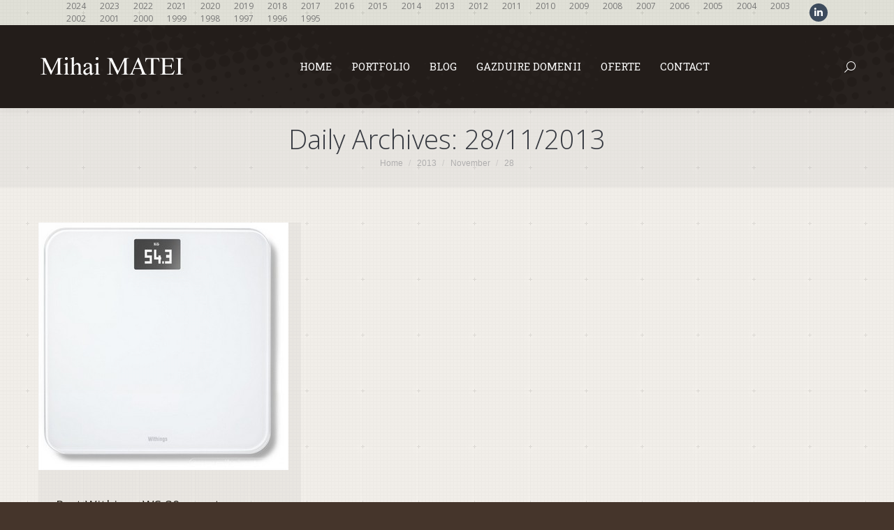

--- FILE ---
content_type: text/html; charset=UTF-8
request_url: https://www.mihaimatei.com/2013/11/28/
body_size: 10752
content:
<!DOCTYPE html>
<!--[if !(IE 6) | !(IE 7) | !(IE 8)  ]><!--><html
lang=en-US class=no-js>
<!--<![endif]--><head><meta
charset="UTF-8"><meta
name="viewport" content="width=device-width, initial-scale=1, maximum-scale=1, user-scalable=0"><meta
name="theme-color" content="#2a83ed"><link
rel=profile href=https://gmpg.org/xfn/11><title>28/11/2013 &#8211; Mihai MATEI</title><meta
name='robots' content='max-image-preview:large'><link
rel=dns-prefetch href=//cdnjs.cloudflare.com><link
rel=dns-prefetch href=//maps.googleapis.com><link
rel=dns-prefetch href=//fonts.googleapis.com><link
rel=alternate type=application/rss+xml title="Mihai MATEI &raquo; Feed" href=https://www.mihaimatei.com/feed/ ><link
rel=alternate type=application/rss+xml title="Mihai MATEI &raquo; Comments Feed" href=https://www.mihaimatei.com/comments/feed/ ><style id=wp-img-auto-sizes-contain-inline-css>img:is([sizes=auto i],[sizes^="auto," i]){contain-intrinsic-size:3000px 1500px}</style><link
rel=stylesheet href=https://www.mihaimatei.com/framework/wp-content/cache/minify/8f5c4.css media=all><link
rel=stylesheet id=ls-google-fonts-css href='https://fonts.googleapis.com/css?family=Lato:100,300,regular,700,900%7COpen+Sans:300%7CIndie+Flower:regular%7COswald:300,regular,700&#038;subset=latin%2Clatin-ext' media=all><style id=wp-emoji-styles-inline-css>img.wp-smiley,img.emoji{display:inline !important;border:none !important;box-shadow:none !important;height:1em !important;width:1em !important;margin:0
0.07em !important;vertical-align:-0.1em !important;background:none !important;padding:0
!important}</style><link
rel=stylesheet href=https://www.mihaimatei.com/framework/wp-content/cache/minify/60617.css media=all><style id=global-styles-inline-css>/*<![CDATA[*/:root{--wp--preset--aspect-ratio--square:1;--wp--preset--aspect-ratio--4-3:4/3;--wp--preset--aspect-ratio--3-4:3/4;--wp--preset--aspect-ratio--3-2:3/2;--wp--preset--aspect-ratio--2-3:2/3;--wp--preset--aspect-ratio--16-9:16/9;--wp--preset--aspect-ratio--9-16:9/16;--wp--preset--color--black:#000;--wp--preset--color--cyan-bluish-gray:#abb8c3;--wp--preset--color--white:#FFF;--wp--preset--color--pale-pink:#f78da7;--wp--preset--color--vivid-red:#cf2e2e;--wp--preset--color--luminous-vivid-orange:#ff6900;--wp--preset--color--luminous-vivid-amber:#fcb900;--wp--preset--color--light-green-cyan:#7bdcb5;--wp--preset--color--vivid-green-cyan:#00d084;--wp--preset--color--pale-cyan-blue:#8ed1fc;--wp--preset--color--vivid-cyan-blue:#0693e3;--wp--preset--color--vivid-purple:#9b51e0;--wp--preset--color--accent:#2a83ed;--wp--preset--color--dark-gray:#111;--wp--preset--color--light-gray:#767676;--wp--preset--gradient--vivid-cyan-blue-to-vivid-purple:linear-gradient(135deg,rgb(6,147,227) 0%,rgb(155,81,224) 100%);--wp--preset--gradient--light-green-cyan-to-vivid-green-cyan:linear-gradient(135deg,rgb(122,220,180) 0%,rgb(0,208,130) 100%);--wp--preset--gradient--luminous-vivid-amber-to-luminous-vivid-orange:linear-gradient(135deg,rgb(252,185,0) 0%,rgb(255,105,0) 100%);--wp--preset--gradient--luminous-vivid-orange-to-vivid-red:linear-gradient(135deg,rgb(255,105,0) 0%,rgb(207,46,46) 100%);--wp--preset--gradient--very-light-gray-to-cyan-bluish-gray:linear-gradient(135deg,rgb(238,238,238) 0%,rgb(169,184,195) 100%);--wp--preset--gradient--cool-to-warm-spectrum:linear-gradient(135deg,rgb(74,234,220) 0%,rgb(151,120,209) 20%,rgb(207,42,186) 40%,rgb(238,44,130) 60%,rgb(251,105,98) 80%,rgb(254,248,76) 100%);--wp--preset--gradient--blush-light-purple:linear-gradient(135deg,rgb(255,206,236) 0%,rgb(152,150,240) 100%);--wp--preset--gradient--blush-bordeaux:linear-gradient(135deg,rgb(254,205,165) 0%,rgb(254,45,45) 50%,rgb(107,0,62) 100%);--wp--preset--gradient--luminous-dusk:linear-gradient(135deg,rgb(255,203,112) 0%,rgb(199,81,192) 50%,rgb(65,88,208) 100%);--wp--preset--gradient--pale-ocean:linear-gradient(135deg,rgb(255,245,203) 0%,rgb(182,227,212) 50%,rgb(51,167,181) 100%);--wp--preset--gradient--electric-grass:linear-gradient(135deg,rgb(202,248,128) 0%,rgb(113,206,126) 100%);--wp--preset--gradient--midnight:linear-gradient(135deg,rgb(2,3,129) 0%,rgb(40,116,252) 100%);--wp--preset--font-size--small:13px;--wp--preset--font-size--medium:20px;--wp--preset--font-size--large:36px;--wp--preset--font-size--x-large:42px;--wp--preset--spacing--20:0.44rem;--wp--preset--spacing--30:0.67rem;--wp--preset--spacing--40:1rem;--wp--preset--spacing--50:1.5rem;--wp--preset--spacing--60:2.25rem;--wp--preset--spacing--70:3.38rem;--wp--preset--spacing--80:5.06rem;--wp--preset--shadow--natural:6px 6px 9px rgba(0, 0, 0, 0.2);--wp--preset--shadow--deep:12px 12px 50px rgba(0, 0, 0, 0.4);--wp--preset--shadow--sharp:6px 6px 0px rgba(0, 0, 0, 0.2);--wp--preset--shadow--outlined:6px 6px 0px -3px rgb(255, 255, 255), 6px 6px rgb(0, 0, 0);--wp--preset--shadow--crisp:6px 6px 0px rgb(0, 0, 0)}:where(.is-layout-flex){gap:0.5em}:where(.is-layout-grid){gap:0.5em}body .is-layout-flex{display:flex}.is-layout-flex{flex-wrap:wrap;align-items:center}.is-layout-flex>:is(*,div){margin:0}body .is-layout-grid{display:grid}.is-layout-grid>:is(*,div){margin:0}:where(.wp-block-columns.is-layout-flex){gap:2em}:where(.wp-block-columns.is-layout-grid){gap:2em}:where(.wp-block-post-template.is-layout-flex){gap:1.25em}:where(.wp-block-post-template.is-layout-grid){gap:1.25em}.has-black-color{color:var(--wp--preset--color--black) !important}.has-cyan-bluish-gray-color{color:var(--wp--preset--color--cyan-bluish-gray) !important}.has-white-color{color:var(--wp--preset--color--white) !important}.has-pale-pink-color{color:var(--wp--preset--color--pale-pink) !important}.has-vivid-red-color{color:var(--wp--preset--color--vivid-red) !important}.has-luminous-vivid-orange-color{color:var(--wp--preset--color--luminous-vivid-orange) !important}.has-luminous-vivid-amber-color{color:var(--wp--preset--color--luminous-vivid-amber) !important}.has-light-green-cyan-color{color:var(--wp--preset--color--light-green-cyan) !important}.has-vivid-green-cyan-color{color:var(--wp--preset--color--vivid-green-cyan) !important}.has-pale-cyan-blue-color{color:var(--wp--preset--color--pale-cyan-blue) !important}.has-vivid-cyan-blue-color{color:var(--wp--preset--color--vivid-cyan-blue) !important}.has-vivid-purple-color{color:var(--wp--preset--color--vivid-purple) !important}.has-black-background-color{background-color:var(--wp--preset--color--black) !important}.has-cyan-bluish-gray-background-color{background-color:var(--wp--preset--color--cyan-bluish-gray) !important}.has-white-background-color{background-color:var(--wp--preset--color--white) !important}.has-pale-pink-background-color{background-color:var(--wp--preset--color--pale-pink) !important}.has-vivid-red-background-color{background-color:var(--wp--preset--color--vivid-red) !important}.has-luminous-vivid-orange-background-color{background-color:var(--wp--preset--color--luminous-vivid-orange) !important}.has-luminous-vivid-amber-background-color{background-color:var(--wp--preset--color--luminous-vivid-amber) !important}.has-light-green-cyan-background-color{background-color:var(--wp--preset--color--light-green-cyan) !important}.has-vivid-green-cyan-background-color{background-color:var(--wp--preset--color--vivid-green-cyan) !important}.has-pale-cyan-blue-background-color{background-color:var(--wp--preset--color--pale-cyan-blue) !important}.has-vivid-cyan-blue-background-color{background-color:var(--wp--preset--color--vivid-cyan-blue) !important}.has-vivid-purple-background-color{background-color:var(--wp--preset--color--vivid-purple) !important}.has-black-border-color{border-color:var(--wp--preset--color--black) !important}.has-cyan-bluish-gray-border-color{border-color:var(--wp--preset--color--cyan-bluish-gray) !important}.has-white-border-color{border-color:var(--wp--preset--color--white) !important}.has-pale-pink-border-color{border-color:var(--wp--preset--color--pale-pink) !important}.has-vivid-red-border-color{border-color:var(--wp--preset--color--vivid-red) !important}.has-luminous-vivid-orange-border-color{border-color:var(--wp--preset--color--luminous-vivid-orange) !important}.has-luminous-vivid-amber-border-color{border-color:var(--wp--preset--color--luminous-vivid-amber) !important}.has-light-green-cyan-border-color{border-color:var(--wp--preset--color--light-green-cyan) !important}.has-vivid-green-cyan-border-color{border-color:var(--wp--preset--color--vivid-green-cyan) !important}.has-pale-cyan-blue-border-color{border-color:var(--wp--preset--color--pale-cyan-blue) !important}.has-vivid-cyan-blue-border-color{border-color:var(--wp--preset--color--vivid-cyan-blue) !important}.has-vivid-purple-border-color{border-color:var(--wp--preset--color--vivid-purple) !important}.has-vivid-cyan-blue-to-vivid-purple-gradient-background{background:var(--wp--preset--gradient--vivid-cyan-blue-to-vivid-purple) !important}.has-light-green-cyan-to-vivid-green-cyan-gradient-background{background:var(--wp--preset--gradient--light-green-cyan-to-vivid-green-cyan) !important}.has-luminous-vivid-amber-to-luminous-vivid-orange-gradient-background{background:var(--wp--preset--gradient--luminous-vivid-amber-to-luminous-vivid-orange) !important}.has-luminous-vivid-orange-to-vivid-red-gradient-background{background:var(--wp--preset--gradient--luminous-vivid-orange-to-vivid-red) !important}.has-very-light-gray-to-cyan-bluish-gray-gradient-background{background:var(--wp--preset--gradient--very-light-gray-to-cyan-bluish-gray) !important}.has-cool-to-warm-spectrum-gradient-background{background:var(--wp--preset--gradient--cool-to-warm-spectrum) !important}.has-blush-light-purple-gradient-background{background:var(--wp--preset--gradient--blush-light-purple) !important}.has-blush-bordeaux-gradient-background{background:var(--wp--preset--gradient--blush-bordeaux) !important}.has-luminous-dusk-gradient-background{background:var(--wp--preset--gradient--luminous-dusk) !important}.has-pale-ocean-gradient-background{background:var(--wp--preset--gradient--pale-ocean) !important}.has-electric-grass-gradient-background{background:var(--wp--preset--gradient--electric-grass) !important}.has-midnight-gradient-background{background:var(--wp--preset--gradient--midnight) !important}.has-small-font-size{font-size:var(--wp--preset--font-size--small) !important}.has-medium-font-size{font-size:var(--wp--preset--font-size--medium) !important}.has-large-font-size{font-size:var(--wp--preset--font-size--large) !important}.has-x-large-font-size{font-size:var(--wp--preset--font-size--x-large) !important}/*]]>*/</style><style id=core-block-supports-inline-css></style><style id=classic-theme-styles-inline-css>.wp-block-button__link{color:#fff;background-color:#32373c;border-radius:9999px;box-shadow:none;text-decoration:none;padding:calc(0.667em + 2px) calc(1.333em + 2px);font-size:1.125em}.wp-block-file__button{background:#32373c;color:#fff;text-decoration:none}</style><link
rel=stylesheet href=https://www.mihaimatei.com/framework/wp-content/cache/minify/52405.css media=all><link
rel=stylesheet id=dt-web-fonts-css href='https://fonts.googleapis.com/css?family=Open+Sans:300,400,600,700%7CRoboto+Slab:400,600,700' media=all><link
rel=stylesheet href=https://www.mihaimatei.com/framework/wp-content/cache/minify/9209d.css media=all> <script src=https://www.mihaimatei.com/framework/wp-content/cache/minify/1b135.js></script> <script id=layerslider-greensock-js-extra>var LS_Meta={"v":"6.10.2"};</script> <script src=https://www.mihaimatei.com/framework/wp-content/cache/minify/8490f.js></script> <script id=gw-tweenmax-js-before>var oldGS=window.GreenSockGlobals,oldGSQueue=window._gsQueue,oldGSDefine=window._gsDefine;window._gsDefine=null;delete(window._gsDefine);var gwGS=window.GreenSockGlobals={};</script> <script src=https://cdnjs.cloudflare.com/ajax/libs/gsap/1.11.2/TweenMax.min.js id=gw-tweenmax-js></script> <script id=gw-tweenmax-js-after>try{window.GreenSockGlobals=null;window._gsQueue=null;window._gsDefine=null;delete(window.GreenSockGlobals);delete(window._gsQueue);delete(window._gsDefine);window.GreenSockGlobals=oldGS;window._gsQueue=oldGSQueue;window._gsDefine=oldGSDefine;}catch(e){}</script> <script id=image-watermark-no-right-click-js-before>var iwArgsNoRightClick={"rightclick":"N","draganddrop":"N","devtools":"Y","enableToast":"Y","toastMessage":"This content is protected"};</script> <script src=https://www.mihaimatei.com/framework/wp-content/cache/minify/b1c6f.js></script> <script src=https://www.mihaimatei.com/framework/wp-content/cache/minify/280a1.js async></script> <script id=dt-above-fold-js-extra>var dtLocal={"themeUrl":"https://www.mihaimatei.com/framework/wp-content/themes/dt-the7","passText":"To view this protected post, enter the password below:","moreButtonText":{"loading":"Loading...","loadMore":"Load more"},"postID":"3513","ajaxurl":"https://www.mihaimatei.com/framework/wp-admin/admin-ajax.php","REST":{"baseUrl":"https://www.mihaimatei.com/wp-json/the7/v1","endpoints":{"sendMail":"/send-mail"}},"contactMessages":{"required":"One or more fields have an error. Please check and try again.","terms":"Please accept the privacy policy.","fillTheCaptchaError":"Please, fill the captcha."},"captchaSiteKey":"","ajaxNonce":"62381f1ff9","pageData":{"type":"archive","template":"archive","layout":"masonry"},"themeSettings":{"smoothScroll":"off","lazyLoading":false,"desktopHeader":{"height":106},"ToggleCaptionEnabled":"disabled","ToggleCaption":"Navigation","floatingHeader":{"showAfter":150,"showMenu":true,"height":60,"logo":{"showLogo":true,"html":"\u003Cimg class=\" preload-me\" src=\"https://www.mihaimatei.com/framework/wp-content/uploads/MihaiMATEI-Logo-TimesNR-whi1.png\" srcset=\"https://www.mihaimatei.com/framework/wp-content/uploads/MihaiMATEI-Logo-TimesNR-whi1.png 211w, https://www.mihaimatei.com/framework/wp-content/uploads/MihaiMATEI-Logo-TimesNR-white.png 422w\" width=\"211\" height=\"36\"   sizes=\"211px\" alt=\"Mihai MATEI\" /\u003E","url":"https://www.mihaimatei.com/"}},"topLine":{"floatingTopLine":{"logo":{"showLogo":false,"html":""}}},"mobileHeader":{"firstSwitchPoint":970,"secondSwitchPoint":400,"firstSwitchPointHeight":60,"secondSwitchPointHeight":60,"mobileToggleCaptionEnabled":"disabled","mobileToggleCaption":"Menu"},"stickyMobileHeaderFirstSwitch":{"logo":{"html":"\u003Cimg class=\" preload-me\" src=\"https://www.mihaimatei.com/framework/wp-content/uploads/2012/04/logo3.png\" srcset=\"https://www.mihaimatei.com/framework/wp-content/uploads/2012/04/logo3.png 186w, https://www.mihaimatei.com/framework/wp-content/uploads/2012/04/logo3.png 186w\" width=\"186\" height=\"40\"   sizes=\"186px\" alt=\"Mihai MATEI\" /\u003E"}},"stickyMobileHeaderSecondSwitch":{"logo":{"html":"\u003Cimg class=\" preload-me\" src=\"https://www.mihaimatei.com/framework/wp-content/uploads/2012/04/logo3.png\" srcset=\"https://www.mihaimatei.com/framework/wp-content/uploads/2012/04/logo3.png 186w, https://www.mihaimatei.com/framework/wp-content/uploads/2012/04/logo3.png 186w\" width=\"186\" height=\"40\"   sizes=\"186px\" alt=\"Mihai MATEI\" /\u003E"}},"sidebar":{"switchPoint":970},"boxedWidth":"1280px"},"VCMobileScreenWidth":"768"};var dtShare={"shareButtonText":{"facebook":"Share on Facebook","twitter":"Share on X","pinterest":"Pin it","linkedin":"Share on Linkedin","whatsapp":"Share on Whatsapp"},"overlayOpacity":"85"};</script> <script src=https://www.mihaimatei.com/framework/wp-content/cache/minify/4b0c8.js></script> <script src=https://maps.googleapis.com/maps/api/js id=ultimate-vc-addons-googleapis-js></script> <script src=https://www.mihaimatei.com/framework/wp-content/cache/minify/ea0ff.js></script> <script></script><meta
name="generator" content="Powered by LayerSlider 6.10.2 - Multi-Purpose, Responsive, Parallax, Mobile-Friendly Slider Plugin for WordPress."><link
rel=https://api.w.org/ href=https://www.mihaimatei.com/wp-json/ ><link
rel=EditURI type=application/rsd+xml title=RSD href=https://www.mihaimatei.com/framework/xmlrpc.php?rsd><meta
name="generator" content="Powered by WPBakery Page Builder - drag and drop page builder for WordPress."><meta
name="generator" content="Powered by Slider Revolution 6.7.38 - responsive, Mobile-Friendly Slider Plugin for WordPress with comfortable drag and drop interface."><link
rel=icon href=https://www.mihaimatei.com/framework/wp-content/uploads/favicon-32x32.png type=image/png sizes=16x16><link
rel=icon href=https://www.mihaimatei.com/framework/wp-content/uploads/favicon-32x32.png type=image/png sizes=32x32><script>function setREVStartSize(e){window.RSIW=window.RSIW===undefined?window.innerWidth:window.RSIW;window.RSIH=window.RSIH===undefined?window.innerHeight:window.RSIH;try{var pw=document.getElementById(e.c).parentNode.offsetWidth,newh;pw=pw===0||isNaN(pw)||(e.l=="fullwidth"||e.layout=="fullwidth")?window.RSIW:pw;e.tabw=e.tabw===undefined?0:parseInt(e.tabw);e.thumbw=e.thumbw===undefined?0:parseInt(e.thumbw);e.tabh=e.tabh===undefined?0:parseInt(e.tabh);e.thumbh=e.thumbh===undefined?0:parseInt(e.thumbh);e.tabhide=e.tabhide===undefined?0:parseInt(e.tabhide);e.thumbhide=e.thumbhide===undefined?0:parseInt(e.thumbhide);e.mh=e.mh===undefined||e.mh==""||e.mh==="auto"?0:parseInt(e.mh,0);if(e.layout==="fullscreen"||e.l==="fullscreen")
newh=Math.max(e.mh,window.RSIH);else{e.gw=Array.isArray(e.gw)?e.gw:[e.gw];for(var i in e.rl)if(e.gw[i]===undefined||e.gw[i]===0)e.gw[i]=e.gw[i-1];e.gh=e.el===undefined||e.el===""||(Array.isArray(e.el)&&e.el.length==0)?e.gh:e.el;e.gh=Array.isArray(e.gh)?e.gh:[e.gh];for(var i in e.rl)if(e.gh[i]===undefined||e.gh[i]===0)e.gh[i]=e.gh[i-1];var nl=new Array(e.rl.length),ix=0,sl;e.tabw=e.tabhide>=pw?0:e.tabw;e.thumbw=e.thumbhide>=pw?0:e.thumbw;e.tabh=e.tabhide>=pw?0:e.tabh;e.thumbh=e.thumbhide>=pw?0:e.thumbh;for(var i in e.rl)nl[i]=e.rl[i]<window.RSIW?0:e.rl[i];sl=nl[0];for(var i in nl)if(sl>nl[i]&&nl[i]>0){sl=nl[i];ix=i;}
var m=pw>(e.gw[ix]+e.tabw+e.thumbw)?1:(pw-(e.tabw+e.thumbw))/(e.gw[ix]);newh=(e.gh[ix]*m)+(e.tabh+e.thumbh);}
var el=document.getElementById(e.c);if(el!==null&&el)el.style.height=newh+"px";el=document.getElementById(e.c+"_wrapper");if(el!==null&&el){el.style.height=newh+"px";el.style.display="block";}}catch(e){console.log("Failure at Presize of Slider:"+e)}};</script> <noscript><style>.wpb_animate_when_almost_visible{opacity:1}</style></noscript><script>(function(i,s,o,g,r,a,m){i['GoogleAnalyticsObject']=r;i[r]=i[r]||function(){(i[r].q=i[r].q||[]).push(arguments)},i[r].l=1*new Date();a=s.createElement(o),m=s.getElementsByTagName(o)[0];a.async=1;a.src=g;m.parentNode.insertBefore(a,m)})(window,document,'script','//www.google-analytics.com/analytics.js','ga');ga('create','UA-3006778-6','mihaimatei.com');ga('send','pageview');</script>  <script>(function(){var bsa=document.createElement("script");bsa.type="text/javascript";bsa.async=true;bsa.src="//l.profitshare.ro/files_shared/lps/js/8bc/6w.js?v=1573732729";(document.getElementsByTagName("head")[0]||document.getElementsByTagName("body")[0]).appendChild(bsa);})();</script> <style id=the7-custom-inline-css>.blog-content
p{overflow:hidden}.post-meta{clear:both}.footer{clear:both}.gglcptch_recaptcha>div{height:124px !important}</style><link
rel=stylesheet href=https://www.mihaimatei.com/framework/wp-content/cache/minify/8822c.css media=all><style id=rs-plugin-settings-inline-css>#rs-demo-id{}</style></head><body
id=the7-body class="archive date wp-embed-responsive wp-theme-dt-the7 the7-core-ver-2.7.12 layout-masonry description-under-image boxed-layout dt-responsive-on right-mobile-menu-close-icon ouside-menu-close-icon mobile-hamburger-close-bg-enable mobile-hamburger-close-bg-hover-enable  fade-medium-mobile-menu-close-icon fade-small-menu-close-icon srcset-enabled btn-flat custom-btn-color custom-btn-hover-color phantom-fade phantom-shadow-decoration phantom-custom-logo-on top-header first-switch-logo-center first-switch-menu-left second-switch-logo-center second-switch-menu-left layzr-loading-on popup-message-style the7-ver-12.9.1 dt-fa-compatibility wpb-js-composer js-comp-ver-8.7.2 vc_responsive"><div
id=page class=boxed>
<a
class="skip-link screen-reader-text" href=#content>Skip to content</a><div
class="masthead inline-header center widgets surround shadow-decoration shadow-mobile-header-decoration small-mobile-menu-icon mobile-menu-icon-bg-on mobile-menu-icon-hover-bg-on dt-parent-menu-clickable show-sub-menu-on-hover show-device-logo show-mobile-logo" ><div
class="top-bar top-bar-line-hide"><div
class=top-bar-bg ></div><div
class="left-widgets mini-widgets"><div
class="mini-nav show-on-desktop in-top-bar-left hide-on-second-switch list-type-menu select-type-menu-first-switch select-type-menu-second-switch"><ul
id=top-menu><li
class="menu-item menu-item-type-custom menu-item-object-custom menu-item-4884 first depth-0"><a
href=https://www.mihaimatei.com/2023 data-level=1><span
class=menu-item-text><span
class=menu-text>2024</span></span></a></li> <li
class="menu-item menu-item-type-custom menu-item-object-custom menu-item-4856 depth-0"><a
href=https://www.mihaimatei.com/2023 data-level=1><span
class=menu-item-text><span
class=menu-text>2023</span></span></a></li> <li
class="menu-item menu-item-type-custom menu-item-object-custom menu-item-4844 depth-0"><a
href=https://www.mihaimatei.com/2022 data-level=1><span
class=menu-item-text><span
class=menu-text>2022</span></span></a></li> <li
class="menu-item menu-item-type-custom menu-item-object-custom menu-item-4823 depth-0"><a
href=https://www.mihaimatei.com/2021 data-level=1><span
class=menu-item-text><span
class=menu-text>2021</span></span></a></li> <li
class="menu-item menu-item-type-custom menu-item-object-custom menu-item-4822 depth-0"><a
href=https://www.mihaimatei.com/2020 data-level=1><span
class=menu-item-text><span
class=menu-text>2020</span></span></a></li> <li
class="menu-item menu-item-type-custom menu-item-object-custom menu-item-4711 depth-0"><a
href=https://www.mihaimatei.com/2019 data-level=1><span
class=menu-item-text><span
class=menu-text>2019</span></span></a></li> <li
class="menu-item menu-item-type-custom menu-item-object-custom menu-item-4710 depth-0"><a
href=https://www.mihaimatei.com/2018 data-level=1><span
class=menu-item-text><span
class=menu-text>2018</span></span></a></li> <li
class="menu-item menu-item-type-custom menu-item-object-custom menu-item-4572 depth-0"><a
href=https://www.mihaimatei.com/2017 data-level=1><span
class=menu-item-text><span
class=menu-text>2017</span></span></a></li> <li
class="menu-item menu-item-type-custom menu-item-object-custom menu-item-4571 depth-0"><a
href=https://www.mihaimatei.com/2016 data-level=1><span
class=menu-item-text><span
class=menu-text>2016</span></span></a></li> <li
class="menu-item menu-item-type-custom menu-item-object-custom menu-item-4392 depth-0"><a
href=http://www.mihaimatei.com/2015 data-level=1><span
class=menu-item-text><span
class=menu-text>2015</span></span></a></li> <li
class="menu-item menu-item-type-custom menu-item-object-custom menu-item-3866 depth-0"><a
href=http://www.mihaimatei.com/2014 data-level=1><span
class=menu-item-text><span
class=menu-text>2014</span></span></a></li> <li
class="menu-item menu-item-type-custom menu-item-object-custom menu-item-3201 depth-0"><a
href=http://www.mihaimatei.com/2013 data-level=1><span
class=menu-item-text><span
class=menu-text>2013</span></span></a></li> <li
class="menu-item menu-item-type-custom menu-item-object-custom menu-item-3202 depth-0"><a
href=http://www.mihaimatei.com/2012 data-level=1><span
class=menu-item-text><span
class=menu-text>2012</span></span></a></li> <li
class="menu-item menu-item-type-custom menu-item-object-custom menu-item-3203 depth-0"><a
href=http://www.mihaimatei.com/2011 data-level=1><span
class=menu-item-text><span
class=menu-text>2011</span></span></a></li> <li
class="menu-item menu-item-type-custom menu-item-object-custom menu-item-3204 depth-0"><a
href=http://www.mihaimatei.com/2010 data-level=1><span
class=menu-item-text><span
class=menu-text>2010</span></span></a></li> <li
class="menu-item menu-item-type-custom menu-item-object-custom menu-item-3205 depth-0"><a
href=http://www.mihaimatei.com/2009 data-level=1><span
class=menu-item-text><span
class=menu-text>2009</span></span></a></li> <li
class="menu-item menu-item-type-custom menu-item-object-custom menu-item-3206 depth-0"><a
href=http://www.mihaimatei.com/2008 data-level=1><span
class=menu-item-text><span
class=menu-text>2008</span></span></a></li> <li
class="menu-item menu-item-type-custom menu-item-object-custom menu-item-3207 depth-0"><a
href=http://www.mihaimatei.com/2007 data-level=1><span
class=menu-item-text><span
class=menu-text>2007</span></span></a></li> <li
class="menu-item menu-item-type-custom menu-item-object-custom menu-item-3208 depth-0"><a
href=http://www.mihaimatei.com/2006 data-level=1><span
class=menu-item-text><span
class=menu-text>2006</span></span></a></li> <li
class="menu-item menu-item-type-custom menu-item-object-custom menu-item-3209 depth-0"><a
href=http://www.mihaimatei.com/2005 data-level=1><span
class=menu-item-text><span
class=menu-text>2005</span></span></a></li> <li
class="menu-item menu-item-type-custom menu-item-object-custom menu-item-3210 depth-0"><a
href=http://www.mihaimatei.com/2004 data-level=1><span
class=menu-item-text><span
class=menu-text>2004</span></span></a></li> <li
class="menu-item menu-item-type-custom menu-item-object-custom menu-item-3211 depth-0"><a
href=http://www.mihaimatei.com/2003 data-level=1><span
class=menu-item-text><span
class=menu-text>2003</span></span></a></li> <li
class="menu-item menu-item-type-custom menu-item-object-custom menu-item-3213 depth-0"><a
href=http://www.mihaimatei.com/2002 data-level=1><span
class=menu-item-text><span
class=menu-text>2002</span></span></a></li> <li
class="menu-item menu-item-type-custom menu-item-object-custom menu-item-3214 depth-0"><a
href=http://www.mihaimatei.com/2001 data-level=1><span
class=menu-item-text><span
class=menu-text>2001</span></span></a></li> <li
class="menu-item menu-item-type-custom menu-item-object-custom menu-item-3215 depth-0"><a
href=http://www.mihaimatei.com/2000 data-level=1><span
class=menu-item-text><span
class=menu-text>2000</span></span></a></li> <li
class="menu-item menu-item-type-custom menu-item-object-custom menu-item-3217 depth-0"><a
href=http://www.mihaimatei.com/1999 data-level=1><span
class=menu-item-text><span
class=menu-text>1999</span></span></a></li> <li
class="menu-item menu-item-type-custom menu-item-object-custom menu-item-3216 depth-0"><a
href=http://www.mihaimatei.com/1998 data-level=1><span
class=menu-item-text><span
class=menu-text>1998</span></span></a></li> <li
class="menu-item menu-item-type-custom menu-item-object-custom menu-item-3218 depth-0"><a
href=http://www.mihaimatei.com/1997 data-level=1><span
class=menu-item-text><span
class=menu-text>1997</span></span></a></li> <li
class="menu-item menu-item-type-custom menu-item-object-custom menu-item-3219 depth-0"><a
href=http://www.mihaimatei.com/1996 data-level=1><span
class=menu-item-text><span
class=menu-text>1996</span></span></a></li> <li
class="menu-item menu-item-type-custom menu-item-object-custom menu-item-3221 last depth-0"><a
href=http://www.mihaimatei.com/1995 data-level=1><span
class=menu-item-text><span
class=menu-text>1995</span></span></a></li></ul><div
class=menu-select><span
class=customSelect1><span
class=customSelectInner><i
class=" the7-mw-icon-dropdown-menu-bold"></i>Timeline</span></span></div></div></div><div
class="right-widgets mini-widgets"><div
class="soc-ico show-on-desktop in-top-bar-right in-menu-second-switch custom-bg disabled-border border-off hover-accent-bg hover-disabled-border  hover-border-off"><a
title="Linkedin page opens in new window" href=https://ro.linkedin.com/in/mihaimatei target=_blank class=linkedin><span
class=soc-font-icon></span><span
class=screen-reader-text>Linkedin page opens in new window</span></a></div></div></div><header
class=header-bar role=banner><div
class=branding><div
id=site-title class=assistive-text>Mihai MATEI</div><div
id=site-description class=assistive-text>Software Engineer</div>
<a
class href=https://www.mihaimatei.com/ ><img
class=" preload-me" src=https://www.mihaimatei.com/framework/wp-content/uploads/MihaiMATEI-Logo-TimesNR-whi1.png srcset="https://www.mihaimatei.com/framework/wp-content/uploads/MihaiMATEI-Logo-TimesNR-whi1.png 211w, https://www.mihaimatei.com/framework/wp-content/uploads/MihaiMATEI-Logo-TimesNR-white.png 422w" width=211 height=36   sizes=211px alt="Mihai MATEI"><img
class="mobile-logo preload-me" src=https://www.mihaimatei.com/framework/wp-content/uploads/2012/04/logo3.png srcset="https://www.mihaimatei.com/framework/wp-content/uploads/2012/04/logo3.png 186w, https://www.mihaimatei.com/framework/wp-content/uploads/2012/04/logo3.png 186w" width=186 height=40   sizes=186px alt="Mihai MATEI"></a></div><ul
id=primary-menu class="main-nav underline-decoration upwards-line outside-item-remove-margin"><li
class="menu-item menu-item-type-post_type menu-item-object-page menu-item-home menu-item-3431 first depth-0"><a
href=https://www.mihaimatei.com/ data-level=1><span
class=menu-item-text><span
class=menu-text>Home</span></span></a></li> <li
class="menu-item menu-item-type-post_type menu-item-object-page menu-item-3568 depth-0"><a
href=https://www.mihaimatei.com/portfolio/ data-level=1><span
class=menu-item-text><span
class=menu-text>Portfolio</span></span></a></li> <li
class="menu-item menu-item-type-post_type menu-item-object-page current_page_parent menu-item-3432 depth-0"><a
href=https://www.mihaimatei.com/blog-page/ data-level=1><span
class=menu-item-text><span
class=menu-text>Blog</span></span></a></li> <li
class="menu-item menu-item-type-post_type menu-item-object-page menu-item-3637 depth-0"><a
href=https://www.mihaimatei.com/gazduire/ data-level=1><span
class=menu-item-text><span
class=menu-text>Gazduire Domenii</span></span></a></li> <li
class="menu-item menu-item-type-taxonomy menu-item-object-category menu-item-3687 depth-0"><a
href=https://www.mihaimatei.com/category/oferte-pret/ data-level=1><span
class=menu-item-text><span
class=menu-text>Oferte</span></span></a></li> <li
class="menu-item menu-item-type-post_type menu-item-object-page menu-item-3436 last depth-0"><a
href=https://www.mihaimatei.com/contact/ data-level=1><span
class=menu-item-text><span
class=menu-text>Contact</span></span></a></li></ul><div
class=mini-widgets><div
class="mini-search show-on-desktop near-logo-first-switch in-menu-second-switch popup-search custom-icon"><form
class="searchform mini-widget-searchform" role=search method=get action=https://www.mihaimatei.com/ ><div
class=screen-reader-text>Search:</div>
<a
href class="submit text-disable"><i
class=" mw-icon the7-mw-icon-search"></i></a><div
class=popup-search-wrap>
<input
type=text aria-label=Search class="field searchform-s" name=s value placeholder="Type and hit enter &hellip;" title="Search form">
<a
href class=search-icon  aria-label=Search><i
class=the7-mw-icon-search aria-hidden=true></i></a></div><input
type=submit class="assistive-text searchsubmit" value=Go!></form></div></div></header></div><div
role=navigation aria-label="Main Menu" class="dt-mobile-header mobile-menu-show-divider"><div
class=dt-close-mobile-menu-icon aria-label=Close role=button tabindex=0><div
class=close-line-wrap><span
class=close-line></span><span
class=close-line></span><span
class=close-line></span></div></div><ul
id=mobile-menu class=mobile-main-nav>
<li
class="menu-item menu-item-type-post_type menu-item-object-page menu-item-home menu-item-3431 first depth-0"><a
href=https://www.mihaimatei.com/ data-level=1><span
class=menu-item-text><span
class=menu-text>Home</span></span></a></li> <li
class="menu-item menu-item-type-post_type menu-item-object-page menu-item-3568 depth-0"><a
href=https://www.mihaimatei.com/portfolio/ data-level=1><span
class=menu-item-text><span
class=menu-text>Portfolio</span></span></a></li> <li
class="menu-item menu-item-type-post_type menu-item-object-page current_page_parent menu-item-3432 depth-0"><a
href=https://www.mihaimatei.com/blog-page/ data-level=1><span
class=menu-item-text><span
class=menu-text>Blog</span></span></a></li> <li
class="menu-item menu-item-type-post_type menu-item-object-page menu-item-3637 depth-0"><a
href=https://www.mihaimatei.com/gazduire/ data-level=1><span
class=menu-item-text><span
class=menu-text>Gazduire Domenii</span></span></a></li> <li
class="menu-item menu-item-type-taxonomy menu-item-object-category menu-item-3687 depth-0"><a
href=https://www.mihaimatei.com/category/oferte-pret/ data-level=1><span
class=menu-item-text><span
class=menu-text>Oferte</span></span></a></li> <li
class="menu-item menu-item-type-post_type menu-item-object-page menu-item-3436 last depth-0"><a
href=https://www.mihaimatei.com/contact/ data-level=1><span
class=menu-item-text><span
class=menu-text>Contact</span></span></a></li></ul><div
class=mobile-mini-widgets-in-menu></div></div><div
class="page-title title-center solid-bg"><div
class=wf-wrap><div
class="page-title-head hgroup"><h1 >Daily Archives: <span>28/11/2013</span></h1></div><div
class=page-title-breadcrumbs><div
class=assistive-text>You are here:</div><ol
class="breadcrumbs text-small" itemscope itemtype=https://schema.org/BreadcrumbList><li
itemprop=itemListElement itemscope itemtype=https://schema.org/ListItem><a
itemprop=item href=https://www.mihaimatei.com/ title=Home><span
itemprop=name>Home</span></a><meta
itemprop="position" content="1"></li><li
itemprop=itemListElement itemscope itemtype=https://schema.org/ListItem><a
itemprop=item href=https://www.mihaimatei.com/2013/ title=2013><span
itemprop=name>2013</span></a><meta
itemprop="position" content="2"></li><li
itemprop=itemListElement itemscope itemtype=https://schema.org/ListItem><a
itemprop=item href=https://www.mihaimatei.com/2013/11/ title=November><span
itemprop=name>November</span></a><meta
itemprop="position" content="3"></li><li
class=current itemprop=itemListElement itemscope itemtype=https://schema.org/ListItem><span
itemprop=name>28</span><meta
itemprop="position" content="4"></li></ol></div></div></div><div
id=main class="sidebar-none sidebar-divider-off"><div
class=main-gradient></div><div
class=wf-wrap><div
class=wf-container-main><div
id=content class=content role=main><div
class="wf-container loading-effect-fade-in iso-container bg-under-post description-under-image content-align-left" data-padding=10px data-cur-page=1 data-width=320px data-columns=3><div
class="wf-cell iso-item" data-post-id=3513 data-date=2013-11-28T19:27:23+02:00 data-name="Pret Withings WS-30 - cantar wireless"><article
class="post post-3513 type-post status-publish format-standard has-post-thumbnail hentry category-oferte-pret category-269 bg-on fullwidth-img description-off"><div
class="blog-media wf-td"><p><a
href=https://www.mihaimatei.com/pret-withings-ws-30-cantar-wireless/ class="alignnone rollover layzr-bg" ><img
class="preload-me iso-lazy-load aspect" src=data:image/svg+xml,%3Csvg%20xmlns%3D&#39;http%3A%2F%2Fwww.w3.org%2F2000%2Fsvg&#39;%20viewBox%3D&#39;0%200%20358%20355&#39;%2F%3E data-src=https://www.mihaimatei.com/framework/wp-content/uploads/withings-ws-30.jpg data-srcset="https://www.mihaimatei.com/framework/wp-content/uploads/withings-ws-30.jpg 358w" loading=eager style="--ratio: 358 / 355" sizes="(max-width: 358px) 100vw, 358px" alt title=withings-ws-30 width=358 height=355></a></p></div><div
class="blog-content wf-td"><h3 class="entry-title"><a
href=https://www.mihaimatei.com/pret-withings-ws-30-cantar-wireless/ title="Pret Withings WS-30 &#8211; cantar wireless" rel=bookmark>Pret Withings WS-30 &#8211; cantar wireless</a></h3><div
class=entry-meta><span
class=category-link><a
href=https://www.mihaimatei.com/category/oferte-pret/ >Oferte</a></span><a
class="author vcard" href=https://www.mihaimatei.com/author/admin/ title="View all posts by admin" rel=author>By <span
class=fn>admin</span></a><a
href=https://www.mihaimatei.com/2013/11/28/ title=19:27 class=data-link rel=bookmark><time
class="entry-date updated" datetime=2013-11-28T19:27:23+02:00>28/11/2013</time></a><a
href=https://www.mihaimatei.com/pret-withings-ws-30-cantar-wireless/#respond class=comment-link >Leave a comment</a></div><p>Daca pana acum puteam gasi cantarul Withings decat la magazinele online din afara, acum acesta este disponibil la eMag, la un pret acceptabil, cu transport gratuit: eMag &#8211; Withings WS-30 &#8211; pret 529.99 lei. Un alt cantar personal cu wireless il avem disponibil la Orange, Fitbit Aria, la un pret ceva mai mare: Orange &#8211;&hellip;</p></div></article></div></div></div></div></div></div><footer
id=footer class="footer solid-bg"  role=contentinfo><div
id=bottom-bar class="solid-bg logo-left"><div
class=wf-wrap><div
class=wf-container-bottom><div
id=branding-bottom><a
class href=https://www.mihaimatei.com/ ><img
class=" preload-me" src=https://www.mihaimatei.com/framework/wp-content/uploads/MihaiMATEI-Logo-TimesNR-whi1.png srcset="https://www.mihaimatei.com/framework/wp-content/uploads/MihaiMATEI-Logo-TimesNR-whi1.png 211w, https://www.mihaimatei.com/framework/wp-content/uploads/MihaiMATEI-Logo-TimesNR-white.png 422w" width=211 height=36   sizes=211px alt="Mihai MATEI"></a></div><div
class=wf-float-left>(C) 2017 Mihai MATEI</div><div
class=wf-float-right><div
class=mini-nav><ul
id=bottom-menu><li
class="menu-item menu-item-type-custom menu-item-object-custom menu-item-4884 first depth-0"><a
href=https://www.mihaimatei.com/2023 data-level=1><span
class=menu-item-text><span
class=menu-text>2024</span></span></a></li> <li
class="menu-item menu-item-type-custom menu-item-object-custom menu-item-4856 depth-0"><a
href=https://www.mihaimatei.com/2023 data-level=1><span
class=menu-item-text><span
class=menu-text>2023</span></span></a></li> <li
class="menu-item menu-item-type-custom menu-item-object-custom menu-item-4844 depth-0"><a
href=https://www.mihaimatei.com/2022 data-level=1><span
class=menu-item-text><span
class=menu-text>2022</span></span></a></li> <li
class="menu-item menu-item-type-custom menu-item-object-custom menu-item-4823 depth-0"><a
href=https://www.mihaimatei.com/2021 data-level=1><span
class=menu-item-text><span
class=menu-text>2021</span></span></a></li> <li
class="menu-item menu-item-type-custom menu-item-object-custom menu-item-4822 depth-0"><a
href=https://www.mihaimatei.com/2020 data-level=1><span
class=menu-item-text><span
class=menu-text>2020</span></span></a></li> <li
class="menu-item menu-item-type-custom menu-item-object-custom menu-item-4711 depth-0"><a
href=https://www.mihaimatei.com/2019 data-level=1><span
class=menu-item-text><span
class=menu-text>2019</span></span></a></li> <li
class="menu-item menu-item-type-custom menu-item-object-custom menu-item-4710 depth-0"><a
href=https://www.mihaimatei.com/2018 data-level=1><span
class=menu-item-text><span
class=menu-text>2018</span></span></a></li> <li
class="menu-item menu-item-type-custom menu-item-object-custom menu-item-4572 depth-0"><a
href=https://www.mihaimatei.com/2017 data-level=1><span
class=menu-item-text><span
class=menu-text>2017</span></span></a></li> <li
class="menu-item menu-item-type-custom menu-item-object-custom menu-item-4571 depth-0"><a
href=https://www.mihaimatei.com/2016 data-level=1><span
class=menu-item-text><span
class=menu-text>2016</span></span></a></li> <li
class="menu-item menu-item-type-custom menu-item-object-custom menu-item-4392 depth-0"><a
href=http://www.mihaimatei.com/2015 data-level=1><span
class=menu-item-text><span
class=menu-text>2015</span></span></a></li> <li
class="menu-item menu-item-type-custom menu-item-object-custom menu-item-3866 depth-0"><a
href=http://www.mihaimatei.com/2014 data-level=1><span
class=menu-item-text><span
class=menu-text>2014</span></span></a></li> <li
class="menu-item menu-item-type-custom menu-item-object-custom menu-item-3201 depth-0"><a
href=http://www.mihaimatei.com/2013 data-level=1><span
class=menu-item-text><span
class=menu-text>2013</span></span></a></li> <li
class="menu-item menu-item-type-custom menu-item-object-custom menu-item-3202 depth-0"><a
href=http://www.mihaimatei.com/2012 data-level=1><span
class=menu-item-text><span
class=menu-text>2012</span></span></a></li> <li
class="menu-item menu-item-type-custom menu-item-object-custom menu-item-3203 depth-0"><a
href=http://www.mihaimatei.com/2011 data-level=1><span
class=menu-item-text><span
class=menu-text>2011</span></span></a></li> <li
class="menu-item menu-item-type-custom menu-item-object-custom menu-item-3204 depth-0"><a
href=http://www.mihaimatei.com/2010 data-level=1><span
class=menu-item-text><span
class=menu-text>2010</span></span></a></li> <li
class="menu-item menu-item-type-custom menu-item-object-custom menu-item-3205 depth-0"><a
href=http://www.mihaimatei.com/2009 data-level=1><span
class=menu-item-text><span
class=menu-text>2009</span></span></a></li> <li
class="menu-item menu-item-type-custom menu-item-object-custom menu-item-3206 depth-0"><a
href=http://www.mihaimatei.com/2008 data-level=1><span
class=menu-item-text><span
class=menu-text>2008</span></span></a></li> <li
class="menu-item menu-item-type-custom menu-item-object-custom menu-item-3207 depth-0"><a
href=http://www.mihaimatei.com/2007 data-level=1><span
class=menu-item-text><span
class=menu-text>2007</span></span></a></li> <li
class="menu-item menu-item-type-custom menu-item-object-custom menu-item-3208 depth-0"><a
href=http://www.mihaimatei.com/2006 data-level=1><span
class=menu-item-text><span
class=menu-text>2006</span></span></a></li> <li
class="menu-item menu-item-type-custom menu-item-object-custom menu-item-3209 depth-0"><a
href=http://www.mihaimatei.com/2005 data-level=1><span
class=menu-item-text><span
class=menu-text>2005</span></span></a></li> <li
class="menu-item menu-item-type-custom menu-item-object-custom menu-item-3210 depth-0"><a
href=http://www.mihaimatei.com/2004 data-level=1><span
class=menu-item-text><span
class=menu-text>2004</span></span></a></li> <li
class="menu-item menu-item-type-custom menu-item-object-custom menu-item-3211 depth-0"><a
href=http://www.mihaimatei.com/2003 data-level=1><span
class=menu-item-text><span
class=menu-text>2003</span></span></a></li> <li
class="menu-item menu-item-type-custom menu-item-object-custom menu-item-3213 depth-0"><a
href=http://www.mihaimatei.com/2002 data-level=1><span
class=menu-item-text><span
class=menu-text>2002</span></span></a></li> <li
class="menu-item menu-item-type-custom menu-item-object-custom menu-item-3214 depth-0"><a
href=http://www.mihaimatei.com/2001 data-level=1><span
class=menu-item-text><span
class=menu-text>2001</span></span></a></li> <li
class="menu-item menu-item-type-custom menu-item-object-custom menu-item-3215 depth-0"><a
href=http://www.mihaimatei.com/2000 data-level=1><span
class=menu-item-text><span
class=menu-text>2000</span></span></a></li> <li
class="menu-item menu-item-type-custom menu-item-object-custom menu-item-3217 depth-0"><a
href=http://www.mihaimatei.com/1999 data-level=1><span
class=menu-item-text><span
class=menu-text>1999</span></span></a></li> <li
class="menu-item menu-item-type-custom menu-item-object-custom menu-item-3216 depth-0"><a
href=http://www.mihaimatei.com/1998 data-level=1><span
class=menu-item-text><span
class=menu-text>1998</span></span></a></li> <li
class="menu-item menu-item-type-custom menu-item-object-custom menu-item-3218 depth-0"><a
href=http://www.mihaimatei.com/1997 data-level=1><span
class=menu-item-text><span
class=menu-text>1997</span></span></a></li> <li
class="menu-item menu-item-type-custom menu-item-object-custom menu-item-3219 depth-0"><a
href=http://www.mihaimatei.com/1996 data-level=1><span
class=menu-item-text><span
class=menu-text>1996</span></span></a></li> <li
class="menu-item menu-item-type-custom menu-item-object-custom menu-item-3221 last depth-0"><a
href=http://www.mihaimatei.com/1995 data-level=1><span
class=menu-item-text><span
class=menu-text>1995</span></span></a></li></ul><div
class=menu-select><span
class=customSelect1><span
class=customSelectInner>Timeline</span></span></div></div></div></div></div></div></footer><a
href=# class=scroll-top><svg
version=1.1 xmlns=http://www.w3.org/2000/svg xmlns:xlink=http://www.w3.org/1999/xlink x=0px y=0px
viewBox="0 0 16 16" style="enable-background:new 0 0 16 16;" xml:space=preserve>
<path
d="M11.7,6.3l-3-3C8.5,3.1,8.3,3,8,3c0,0,0,0,0,0C7.7,3,7.5,3.1,7.3,3.3l-3,3c-0.4,0.4-0.4,1,0,1.4c0.4,0.4,1,0.4,1.4,0L7,6.4
V12c0,0.6,0.4,1,1,1s1-0.4,1-1V6.4l1.3,1.3c0.4,0.4,1,0.4,1.4,0C11.9,7.5,12,7.3,12,7S11.9,6.5,11.7,6.3z"/>
</svg><span
class=screen-reader-text>Go to Top</span></a></div> <script>window.RS_MODULES=window.RS_MODULES||{};window.RS_MODULES.modules=window.RS_MODULES.modules||{};window.RS_MODULES.waiting=window.RS_MODULES.waiting||[];window.RS_MODULES.defered=false;window.RS_MODULES.moduleWaiting=window.RS_MODULES.moduleWaiting||{};window.RS_MODULES.type='compiled';</script> <script type=speculationrules>{"prefetch":[{"source":"document","where":{"and":[{"href_matches":"/*"},{"not":{"href_matches":["/framework/wp-*.php","/framework/wp-admin/*","/framework/wp-content/uploads/*","/framework/wp-content/*","/framework/wp-content/plugins/*","/framework/wp-content/themes/dt-the7/*","/*\\?(.+)"]}},{"not":{"selector_matches":"a[rel~=\"nofollow\"]"}},{"not":{"selector_matches":".no-prefetch, .no-prefetch a"}}]},"eagerness":"conservative"}]}</script> <script src=https://www.mihaimatei.com/framework/wp-content/cache/minify/8e34d.js async></script> <script id=wp-i18n-js-after>wp.i18n.setLocaleData({'text direction\u0004ltr':['ltr']});</script> <script src=https://www.mihaimatei.com/framework/wp-content/cache/minify/23b35.js async></script> <script id=contact-form-7-js-before>var wpcf7={"api":{"root":"https:\/\/www.mihaimatei.com\/wp-json\/","namespace":"contact-form-7\/v1"},"cached":1};</script> <script src=https://www.mihaimatei.com/framework/wp-content/cache/minify/771ee.js async></script> <script id=wp-emoji-settings type=application/json>{"baseUrl":"https://s.w.org/images/core/emoji/17.0.2/72x72/","ext":".png","svgUrl":"https://s.w.org/images/core/emoji/17.0.2/svg/","svgExt":".svg","source":{"wpemoji":"https://www.mihaimatei.com/framework/wp-includes/js/wp-emoji.js?ver=576c74fd761e37b7a7a76b0c1067c73f","twemoji":"https://www.mihaimatei.com/framework/wp-includes/js/twemoji.js?ver=576c74fd761e37b7a7a76b0c1067c73f"}}</script> <script type=module>const settings=(JSON.parse(document.getElementById('wp-emoji-settings').textContent));window._wpemojiSettings=settings;const sessionStorageKey='wpEmojiSettingsSupports';const tests=['flag','emoji'];function supportsWorkerOffloading(){return(typeof Worker!=='undefined'&&typeof OffscreenCanvas!=='undefined'&&typeof URL!=='undefined'&&URL.createObjectURL&&typeof Blob!=='undefined');}
function getSessionSupportTests(){try{const item=JSON.parse(sessionStorage.getItem(sessionStorageKey));if(typeof item==='object'&&typeof item.timestamp==='number'&&new Date().valueOf()<item.timestamp+604800&&typeof item.supportTests==='object'){return item.supportTests;}}catch(e){}
return null;}
function setSessionSupportTests(supportTests){try{const item={supportTests:supportTests,timestamp:new Date().valueOf()};sessionStorage.setItem(sessionStorageKey,JSON.stringify(item));}catch(e){}}
function emojiSetsRenderIdentically(context,set1,set2){context.clearRect(0,0,context.canvas.width,context.canvas.height);context.fillText(set1,0,0);const rendered1=new Uint32Array(context.getImageData(0,0,context.canvas.width,context.canvas.height).data);context.clearRect(0,0,context.canvas.width,context.canvas.height);context.fillText(set2,0,0);const rendered2=new Uint32Array(context.getImageData(0,0,context.canvas.width,context.canvas.height).data);return rendered1.every((rendered2Data,index)=>{return rendered2Data===rendered2[index];});}
function emojiRendersEmptyCenterPoint(context,emoji){context.clearRect(0,0,context.canvas.width,context.canvas.height);context.fillText(emoji,0,0);const centerPoint=context.getImageData(16,16,1,1);for(let i=0;i<centerPoint.data.length;i++){if(centerPoint.data[i]!==0){return false;}}
return true;}
function browserSupportsEmoji(context,type,emojiSetsRenderIdentically,emojiRendersEmptyCenterPoint){let isIdentical;switch(type){case'flag':isIdentical=emojiSetsRenderIdentically(context,'\uD83C\uDFF3\uFE0F\u200D\u26A7\uFE0F','\uD83C\uDFF3\uFE0F\u200B\u26A7\uFE0F');if(isIdentical){return false;}
isIdentical=emojiSetsRenderIdentically(context,'\uD83C\uDDE8\uD83C\uDDF6','\uD83C\uDDE8\u200B\uD83C\uDDF6');if(isIdentical){return false;}
isIdentical=emojiSetsRenderIdentically(context,'\uD83C\uDFF4\uDB40\uDC67\uDB40\uDC62\uDB40\uDC65\uDB40\uDC6E\uDB40\uDC67\uDB40\uDC7F','\uD83C\uDFF4\u200B\uDB40\uDC67\u200B\uDB40\uDC62\u200B\uDB40\uDC65\u200B\uDB40\uDC6E\u200B\uDB40\uDC67\u200B\uDB40\uDC7F');return!isIdentical;case'emoji':const notSupported=emojiRendersEmptyCenterPoint(context,'\uD83E\u1FAC8');return!notSupported;}
return false;}
function testEmojiSupports(tests,browserSupportsEmoji,emojiSetsRenderIdentically,emojiRendersEmptyCenterPoint){let canvas;if(typeof WorkerGlobalScope!=='undefined'&&self instanceof WorkerGlobalScope){canvas=new OffscreenCanvas(300,150);}else{canvas=document.createElement('canvas');}
const context=canvas.getContext('2d',{willReadFrequently:true});context.textBaseline='top';context.font='600 32px Arial';const supports={};tests.forEach((test)=>{supports[test]=browserSupportsEmoji(context,test,emojiSetsRenderIdentically,emojiRendersEmptyCenterPoint);});return supports;}
function addScript(src){const script=document.createElement('script');script.src=src;script.defer=true;document.head.appendChild(script);}
settings.supports={everything:true,everythingExceptFlag:true};new Promise((resolve)=>{let supportTests=getSessionSupportTests();if(supportTests){resolve(supportTests);return;}
if(supportsWorkerOffloading()){try{const workerScript='postMessage('+
testEmojiSupports.toString()+'('+
[JSON.stringify(tests),browserSupportsEmoji.toString(),emojiSetsRenderIdentically.toString(),emojiRendersEmptyCenterPoint.toString()].join(',')+'));';const blob=new Blob([workerScript],{type:'text/javascript'});const worker=new Worker(URL.createObjectURL(blob),{name:'wpTestEmojiSupports'});worker.onmessage=(event)=>{supportTests=event.data;setSessionSupportTests(supportTests);worker.terminate();resolve(supportTests);};return;}catch(e){}}
supportTests=testEmojiSupports(tests,browserSupportsEmoji,emojiSetsRenderIdentically,emojiRendersEmptyCenterPoint);setSessionSupportTests(supportTests);resolve(supportTests);}).then((supportTests)=>{for(const test in supportTests){settings.supports[test]=supportTests[test];settings.supports.everything=settings.supports.everything&&settings.supports[test];if('flag'!==test){settings.supports.everythingExceptFlag=settings.supports.everythingExceptFlag&&settings.supports[test];}}
settings.supports.everythingExceptFlag=settings.supports.everythingExceptFlag&&!settings.supports.flag;if(!settings.supports.everything){const src=settings.source||{};if(src.concatemoji){addScript(src.concatemoji);}else if(src.wpemoji&&src.twemoji){addScript(src.twemoji);addScript(src.wpemoji);}}});</script> <script></script> <div
class=pswp tabindex=-1 role=dialog aria-hidden=true><div
class=pswp__bg></div><div
class=pswp__scroll-wrap><div
class=pswp__container><div
class=pswp__item></div><div
class=pswp__item></div><div
class=pswp__item></div></div><div
class="pswp__ui pswp__ui--hidden"><div
class=pswp__top-bar><div
class=pswp__counter></div>
<button
class="pswp__button pswp__button--close" title="Close (Esc)" aria-label="Close (Esc)"></button>
<button
class="pswp__button pswp__button--share" title=Share aria-label=Share></button>
<button
class="pswp__button pswp__button--fs" title="Toggle fullscreen" aria-label="Toggle fullscreen"></button>
<button
class="pswp__button pswp__button--zoom" title="Zoom in/out" aria-label="Zoom in/out"></button><div
class=pswp__preloader><div
class=pswp__preloader__icn><div
class=pswp__preloader__cut><div
class=pswp__preloader__donut></div></div></div></div></div><div
class="pswp__share-modal pswp__share-modal--hidden pswp__single-tap"><div
class=pswp__share-tooltip></div></div>
<button
class="pswp__button pswp__button--arrow--left" title="Previous (arrow left)" aria-label="Previous (arrow left)">
</button>
<button
class="pswp__button pswp__button--arrow--right" title="Next (arrow right)" aria-label="Next (arrow right)">
</button><div
class=pswp__caption><div
class=pswp__caption__center></div></div></div></div></div></body></html>

--- FILE ---
content_type: application/x-javascript
request_url: https://www.mihaimatei.com/framework/wp-content/cache/minify/b1c6f.js
body_size: 946
content:
(function(){var o=window.iwArgsNoRightClick||{},n=o.rightclick==="Y",s=o.draganddrop==="Y",c=o.devtools==="Y",m=o.enableToast==="Y",d=o.toastMessage||"This content is protected";if(!(!n&&!s&&!c)){var u=function(t){if(m){if(!document.getElementById("iw-toast-styles")){var e=document.createElement("style");e.id="iw-toast-styles",e.textContent=`
				@keyframes iwSlideIn { from { transform: translateX(400px); opacity: 0; } to { transform: translateX(0); opacity: 1; } }
				@keyframes iwFadeOut { to { opacity: 0; transform: translateX(400px); } }
				.iw-toast { position: fixed; top: 20px; right: 20px; background: #f44336; color: #fff; padding: 16px 24px; border-radius: 4px; font-family: -apple-system, BlinkMacSystemFont, "Segoe UI", Roboto, "Helvetica Neue", Arial, sans-serif; font-size: 14px; box-shadow: 0 4px 6px rgba(0,0,0,0.2); z-index: 999999; animation: iwSlideIn 0.3s ease-out, iwFadeOut 0.3s ease-out 2.7s; }
			`,document.head.appendChild(e)}var i=document.querySelector(".iw-toast");i&&i.remove();var a=document.createElement("div");a.className="iw-toast",a.textContent=t,document.body.appendChild(a),setTimeout(function(){return a.remove()},3e3)}};if(n||s){var f=function(t){return t.target||t.srcElement||null},p=function(t){return t&&t.nodeType===1&&t.tagName==="IMG"},y=function(t){if(!t||t.nodeType!==1)return!1;var e=window.getComputedStyle(t).backgroundImage;return typeof e=="string"&&e!=="none"},h=function(t){return t&&t.nodeType===1&&t.tagName==="A"&&t.querySelector("img")},l=function(t){return p(t)||y(t)||h(t)},g=function(t){var e=f(t);l(e)&&(t.preventDefault(),u(d))},w=function(t){var e=f(t);l(e)&&(t.preventDefault(),u(d))};n&&(document.addEventListener("contextmenu",g,!0),document.addEventListener("copy",g,!0)),s&&document.addEventListener("dragstart",w,!0)}if(c){var k=function(t){var e=t.target||t.srcElement,i=e&&e.tagName?e.tagName.toLowerCase():"";if(!(i==="input"||i==="textarea"||e.isContentEditable)){var a=!1;if(t.keyCode===123&&(a=!0),(t.ctrlKey||t.metaKey)&&t.shiftKey&&t.keyCode===73&&(a=!0),(t.ctrlKey||t.metaKey)&&t.shiftKey&&t.keyCode===74&&(a=!0),(t.ctrlKey||t.metaKey)&&t.shiftKey&&t.keyCode===67&&(a=!0),(t.ctrlKey||t.metaKey)&&t.keyCode===85&&(a=!0),a)return t.preventDefault(),u(d),!1}};document.addEventListener("keydown",k,!0)}}})();;jQuery(document).ready(function($){$("a.pslinks").mouseover(function(){jQuery(this).children(".tip").show();});$("a.pslinks").mouseout(function(){jQuery(this).children(".tip").hide();});if($('.ps_tag_image').length>0){var taggd_options={edit:false,align:{y:'top'},offset:{top:15},handlers:{click:'toggle'}};$('.ps_tag_image').each(function(){var tag_data=[];if($(this).data('tags')){tag_data=$.parseJSON($(this).attr('data-tags'));}
$(this).find('img').taggd(taggd_options,tag_data);});}});